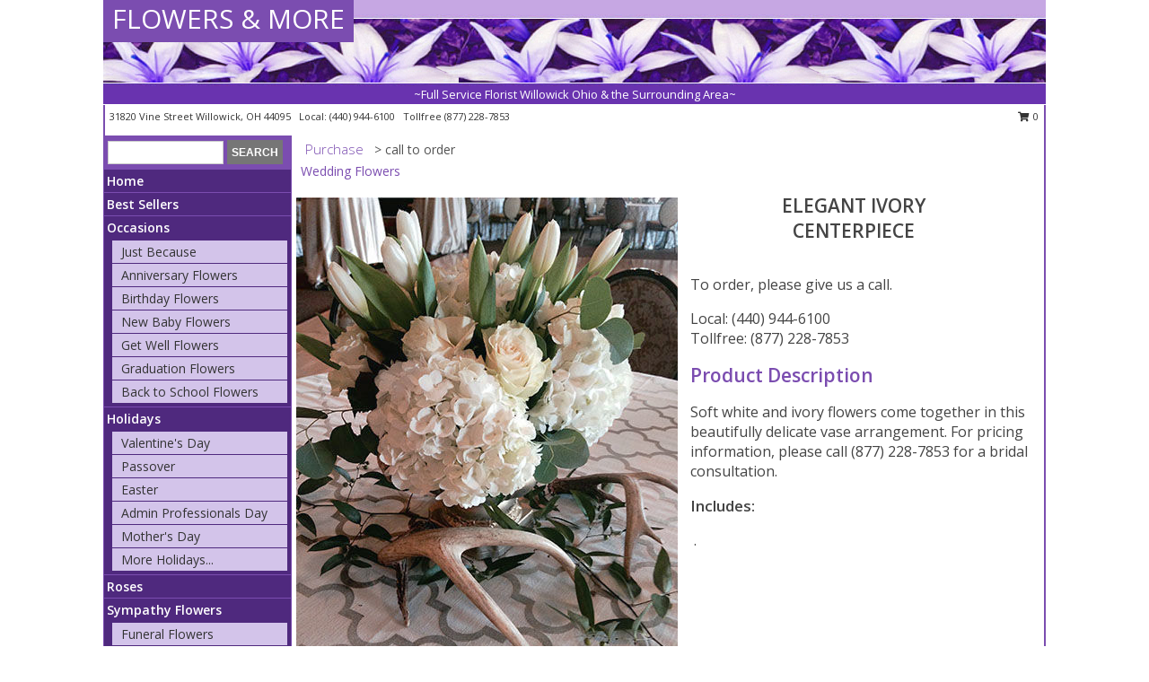

--- FILE ---
content_type: text/html; charset=UTF-8
request_url: https://www.willowickflowershop.com/product/wf108321/elegant-ivory
body_size: 12981
content:
		<!DOCTYPE html>
		<html xmlns="http://www.w3.org/1999/xhtml" xml:lang="en" lang="en" xmlns:fb="http://www.facebook.com/2008/fbml">
		<head>
			<title>Elegant Ivory Centerpiece in Willowick, OH - FLOWERS & MORE</title>
            <meta http-equiv="Content-Type" content="text/html; charset=UTF-8" />
            <meta name="description" content = "Soft white and ivory flowers come together in this beautifully delicate vase arrangement.

For pricing information, please call (877) 228-7853 for a bridal consultation. Order Elegant Ivory Centerpiece from FLOWERS &amp; MORE - Willowick, OH Florist &amp; Flower Shop." />
            <meta name="keywords" content = "FLOWERS &amp; MORE, Elegant Ivory Centerpiece, Willowick, OH, Ohio" />

            <meta property="og:title" content="FLOWERS &amp; MORE" />
            <meta property="og:description" content="Soft white and ivory flowers come together in this beautifully delicate vase arrangement.

For pricing information, please call (877) 228-7853 for a bridal consultation. Order Elegant Ivory Centerpiece from FLOWERS &amp; MORE - Willowick, OH Florist &amp; Flower Shop." />
            <meta property="og:type" content="company" />
            <meta property="og:url" content="https://www.willowickflowershop.com/product/wf108321/elegant-ivory" />
            <meta property="og:site_name" content="FLOWERS &amp; MORE" >
            <meta property="og:image" content="https://cdn.myfsn.com/flowerdatabase/e/elegant-ivory-centerpiece-WF108321.425.jpg">
            <meta property="og:image:secure_url" content="https://cdn.myfsn.com/flowerdatabase/e/elegant-ivory-centerpiece-WF108321.425.jpg" >
            <meta property="fb:admins" content="1379470747" />
            <meta name="viewport" content="width=device-width, initial-scale=1">
            <link rel="apple-touch-icon" href="https://cdn.myfsn.com/myfsn/images/touch-icons/apple-touch-icon.png" />
            <link rel="apple-touch-icon" sizes="120x120" href="https://cdn.myfsn.com/myfsn/images/touch-icons/apple-touch-icon-120x120.png" />
            <link rel="apple-touch-icon" sizes="152x152" href="https://cdn.myfsn.com/myfsn/images/touch-icons/apple-touch-icon-152x152.png" />
            <link rel="apple-touch-icon" sizes="167x167" href="https://cdn.myfsn.com/myfsn/images/touch-icons/apple-touch-icon-167x167.png" />
            <link rel="apple-touch-icon" sizes="180x180" href="https://cdn.myfsn.com/myfsn/images/touch-icons/apple-touch-icon-180x180.png" />
            <link rel="icon" sizes="192x192" href="https://cdn.myfsn.com/myfsn/images/touch-icons/touch-icon-192x192.png">
			<link href="https://fonts.googleapis.com/css?family=Open+Sans:300,400,600&display=swap" rel="stylesheet" media="print" onload="this.media='all'; this.onload=null;" type="text/css">
			<link href="https://cdn.myfsn.com/js/jquery/slicknav/slicknav.min.css" rel="stylesheet" media="print" onload="this.media='all'; this.onload=null;" type="text/css">
			<link href="https://cdn.myfsn.com/js/jquery/jquery-ui-1.13.1-myfsn/jquery-ui.min.css" rel="stylesheet" media="print" onload="this.media='all'; this.onload=null;" type="text/css">
			<link href="https://cdn.myfsn.com/css/myfsn/base.css?v=191" rel="stylesheet" type="text/css">
			            <link rel="stylesheet" href="https://cdnjs.cloudflare.com/ajax/libs/font-awesome/5.15.4/css/all.min.css" media="print" onload="this.media='all'; this.onload=null;" type="text/css" integrity="sha384-DyZ88mC6Up2uqS4h/KRgHuoeGwBcD4Ng9SiP4dIRy0EXTlnuz47vAwmeGwVChigm" crossorigin="anonymous">
            <link href="https://cdn.myfsn.com/css/myfsn/templates/standard/standard.css.php?v=191&color=purple" rel="stylesheet" type="text/css" />            <link href="https://cdn.myfsn.com/css/myfsn/stylesMobile.css.php?v=191&solidColor1=535353&solidColor2=535353&pattern=florish-bg.png&multiColor=0&color=purple&template=standardTemplate" rel="stylesheet" type="text/css" media="(max-width: 974px)">

            <link rel="stylesheet" href="https://cdn.myfsn.com/js/myfsn/front-end-dist/assets/layout-classic-Cq4XolPY.css" />
<link rel="modulepreload" href="https://cdn.myfsn.com/js/myfsn/front-end-dist/assets/layout-classic-V2NgZUhd.js" />
<script type="module" src="https://cdn.myfsn.com/js/myfsn/front-end-dist/assets/layout-classic-V2NgZUhd.js"></script>

            			<link rel="canonical" href="" />
			<script type="text/javascript" src="https://cdn.myfsn.com/js/jquery/jquery-3.6.0.min.js"></script>
                            <script type="text/javascript" src="https://cdn.myfsn.com/js/jquery/jquery-migrate-3.3.2.min.js"></script>
            
            <script defer type="text/javascript" src="https://cdn.myfsn.com/js/jquery/jquery-ui-1.13.1-myfsn/jquery-ui.min.js"></script>
            <script> jQuery.noConflict(); $j = jQuery; </script>
            <script>
                var _gaq = _gaq || [];
            </script>

			<script type="text/javascript" src="https://cdn.myfsn.com/js/jquery/slicknav/jquery.slicknav.min.js"></script>
			<script defer type="text/javascript" src="https://cdn.myfsn.com/js/myfsnProductInfo.js?v=191"></script>

        <!-- Upgraded to XHR based Google Analytics Code -->
                <script async src="https://www.googletagmanager.com/gtag/js?id=G-54W26NCQ31"></script>
        <script>
            window.dataLayer = window.dataLayer || [];
            function gtag(){dataLayer.push(arguments);}
            gtag('js', new Date());

                            gtag('config', 'G-54W26NCQ31');
                                gtag('config', 'G-EMLZ5PGJB1');
                        </script>
                    <script>
				function toggleHolidays(){
					$j(".hiddenHoliday").toggle();
				}
				
				function ping_url(a) {
					try { $j.ajax({ url: a, type: 'POST' }); }
					catch(ex) { }
					return true;
				}
				
				$j(function(){
					$j(".cartCount").append($j(".shoppingCartLink>a").text());
				});

			</script>
            <script type="text/javascript">
    (function(c,l,a,r,i,t,y){
        c[a]=c[a]||function(){(c[a].q=c[a].q||[]).push(arguments)};
        t=l.createElement(r);t.async=1;t.src="https://www.clarity.ms/tag/"+i;
        y=l.getElementsByTagName(r)[0];y.parentNode.insertBefore(t,y);
    })(window, document, "clarity", "script", "mmpdetjlp3");
</script>            <script type="application/ld+json">{"@context":"https:\/\/schema.org","@type":"LocalBusiness","@id":"https:\/\/www.willowickflowershop.com","name":"FLOWERS & MORE","telephone":"4409446100","email":"flowers_more@att.net","url":"https:\/\/www.willowickflowershop.com","priceRange":"35 - 700","address":{"@type":"PostalAddress","streetAddress":"31820 Vine Street","addressLocality":"Willowick","addressRegion":"OH","postalCode":"44095","addressCountry":"USA"},"geo":{"@type":"GeoCoordinates","latitude":"41.64224","longitude":"-81.46327"},"image":"https:\/\/cdn.atwilltech.com\/myfsn\/images\/touch-icons\/touch-icon-192x192.png","openingHoursSpecification":[{"@type":"OpeningHoursSpecification","dayOfWeek":"Monday","opens":"10:00:00","closes":"17:00:00"},{"@type":"OpeningHoursSpecification","dayOfWeek":"Tuesday","opens":"10:00:00","closes":"17:00:00"},{"@type":"OpeningHoursSpecification","dayOfWeek":"Wednesday","opens":"10:00:00","closes":"17:00:00"},{"@type":"OpeningHoursSpecification","dayOfWeek":"Thursday","opens":"10:00:00","closes":"17:00:00"},{"@type":"OpeningHoursSpecification","dayOfWeek":"Friday","opens":"10:00:00","closes":"17:00:00"},{"@type":"OpeningHoursSpecification","dayOfWeek":"Saturday","opens":"10:00:00","closes":"14:00:00"},{"@type":"OpeningHoursSpecification","dayOfWeek":"Sunday","opens":"00:00","closes":"00:00"}],"specialOpeningHoursSpecification":[],"sameAs":["https:\/\/www.google.com\/maps?q=FLOWERS+%26+MORE+,+Willowick+OH"],"areaServed":{"@type":"Place","name":["Cleveland","Eastlake","Euclid","Lyndhurst","Mayfield","Mentor","Richmond Heights","Wickliffe","Willoughby","Willoughby Hills","Willowick"]}}</script>            <script type="application/ld+json">{"@context":"https:\/\/schema.org","@type":"Service","serviceType":"Florist","provider":{"@type":"LocalBusiness","@id":"https:\/\/www.willowickflowershop.com"}}</script>            <script type="application/ld+json">{"@context":"https:\/\/schema.org","@type":"BreadcrumbList","name":"Site Map","itemListElement":[{"@type":"ListItem","position":1,"item":{"name":"Home","@id":"https:\/\/www.willowickflowershop.com\/"}},{"@type":"ListItem","position":2,"item":{"name":"Best Sellers","@id":"https:\/\/www.willowickflowershop.com\/best-sellers.php"}},{"@type":"ListItem","position":3,"item":{"name":"Occasions","@id":"https:\/\/www.willowickflowershop.com\/all_occasions.php"}},{"@type":"ListItem","position":4,"item":{"name":"Just Because","@id":"https:\/\/www.willowickflowershop.com\/any_occasion.php"}},{"@type":"ListItem","position":5,"item":{"name":"Anniversary Flowers","@id":"https:\/\/www.willowickflowershop.com\/anniversary.php"}},{"@type":"ListItem","position":6,"item":{"name":"Birthday Flowers","@id":"https:\/\/www.willowickflowershop.com\/birthday.php"}},{"@type":"ListItem","position":7,"item":{"name":"New Baby Flowers","@id":"https:\/\/www.willowickflowershop.com\/new_baby.php"}},{"@type":"ListItem","position":8,"item":{"name":"Get Well Flowers","@id":"https:\/\/www.willowickflowershop.com\/get_well.php"}},{"@type":"ListItem","position":9,"item":{"name":"Graduation Flowers","@id":"https:\/\/www.willowickflowershop.com\/graduation-flowers"}},{"@type":"ListItem","position":10,"item":{"name":"Back to School Flowers","@id":"https:\/\/www.willowickflowershop.com\/back-to-school-flowers"}},{"@type":"ListItem","position":11,"item":{"name":"Holidays","@id":"https:\/\/www.willowickflowershop.com\/holidays.php"}},{"@type":"ListItem","position":12,"item":{"name":"Valentine's Day","@id":"https:\/\/www.willowickflowershop.com\/valentines-day-flowers.php"}},{"@type":"ListItem","position":13,"item":{"name":"Passover","@id":"https:\/\/www.willowickflowershop.com\/passover.php"}},{"@type":"ListItem","position":14,"item":{"name":"Easter","@id":"https:\/\/www.willowickflowershop.com\/easter-flowers.php"}},{"@type":"ListItem","position":15,"item":{"name":"Admin Professionals Day","@id":"https:\/\/www.willowickflowershop.com\/admin-professionals-day-flowers.php"}},{"@type":"ListItem","position":16,"item":{"name":"Mother's Day","@id":"https:\/\/www.willowickflowershop.com\/mothers-day-flowers.php"}},{"@type":"ListItem","position":17,"item":{"name":"Father's Day","@id":"https:\/\/www.willowickflowershop.com\/fathers-day-flowers.php"}},{"@type":"ListItem","position":18,"item":{"name":"Rosh Hashanah","@id":"https:\/\/www.willowickflowershop.com\/rosh-hashanah.php"}},{"@type":"ListItem","position":19,"item":{"name":"Grandparents Day","@id":"https:\/\/www.willowickflowershop.com\/grandparents-day-flowers.php"}},{"@type":"ListItem","position":20,"item":{"name":"Thanksgiving (CAN)","@id":"https:\/\/www.willowickflowershop.com\/thanksgiving-flowers-can.php"}},{"@type":"ListItem","position":21,"item":{"name":"National Boss Day","@id":"https:\/\/www.willowickflowershop.com\/national-boss-day"}},{"@type":"ListItem","position":22,"item":{"name":"Sweetest Day","@id":"https:\/\/www.willowickflowershop.com\/holidays.php\/sweetest-day"}},{"@type":"ListItem","position":23,"item":{"name":"Halloween","@id":"https:\/\/www.willowickflowershop.com\/halloween-flowers.php"}},{"@type":"ListItem","position":24,"item":{"name":"Thanksgiving (USA)","@id":"https:\/\/www.willowickflowershop.com\/thanksgiving-flowers-usa.php"}},{"@type":"ListItem","position":25,"item":{"name":"Hanukkah","@id":"https:\/\/www.willowickflowershop.com\/hanukkah.php"}},{"@type":"ListItem","position":26,"item":{"name":"Christmas","@id":"https:\/\/www.willowickflowershop.com\/christmas-flowers.php"}},{"@type":"ListItem","position":27,"item":{"name":"Roses","@id":"https:\/\/www.willowickflowershop.com\/roses.php"}},{"@type":"ListItem","position":28,"item":{"name":"Sympathy Flowers","@id":"https:\/\/www.willowickflowershop.com\/sympathy-flowers"}},{"@type":"ListItem","position":29,"item":{"name":"Funeral Flowers","@id":"https:\/\/www.willowickflowershop.com\/sympathy.php"}},{"@type":"ListItem","position":30,"item":{"name":"Standing Sprays & Wreaths","@id":"https:\/\/www.willowickflowershop.com\/sympathy-flowers\/standing-sprays"}},{"@type":"ListItem","position":31,"item":{"name":"Casket Flowers","@id":"https:\/\/www.willowickflowershop.com\/sympathy-flowers\/casket-flowers"}},{"@type":"ListItem","position":32,"item":{"name":"Sympathy Arrangements","@id":"https:\/\/www.willowickflowershop.com\/sympathy-flowers\/sympathy-arrangements"}},{"@type":"ListItem","position":33,"item":{"name":"Cremation and Memorial","@id":"https:\/\/www.willowickflowershop.com\/sympathy-flowers\/cremation-and-memorial"}},{"@type":"ListItem","position":34,"item":{"name":"For The Home","@id":"https:\/\/www.willowickflowershop.com\/sympathy-flowers\/for-the-home"}},{"@type":"ListItem","position":35,"item":{"name":"Seasonal","@id":"https:\/\/www.willowickflowershop.com\/seasonal.php"}},{"@type":"ListItem","position":36,"item":{"name":"Winter Flowers","@id":"https:\/\/www.willowickflowershop.com\/winter-flowers.php"}},{"@type":"ListItem","position":37,"item":{"name":"Spring Flowers","@id":"https:\/\/www.willowickflowershop.com\/spring-flowers.php"}},{"@type":"ListItem","position":38,"item":{"name":"Summer Flowers","@id":"https:\/\/www.willowickflowershop.com\/summer-flowers.php"}},{"@type":"ListItem","position":39,"item":{"name":"Fall Flowers","@id":"https:\/\/www.willowickflowershop.com\/fall-flowers.php"}},{"@type":"ListItem","position":40,"item":{"name":"Plants","@id":"https:\/\/www.willowickflowershop.com\/plants.php"}},{"@type":"ListItem","position":41,"item":{"name":"Modern\/Tropical Designs","@id":"https:\/\/www.willowickflowershop.com\/high-styles"}},{"@type":"ListItem","position":42,"item":{"name":"Gift Baskets","@id":"https:\/\/www.willowickflowershop.com\/gift-baskets"}},{"@type":"ListItem","position":43,"item":{"name":"Wedding Flowers","@id":"https:\/\/www.willowickflowershop.com\/wedding-flowers"}},{"@type":"ListItem","position":44,"item":{"name":"Wedding Bouquets","@id":"https:\/\/www.willowickflowershop.com\/wedding-bouquets"}},{"@type":"ListItem","position":45,"item":{"name":"Wedding Party Flowers","@id":"https:\/\/www.willowickflowershop.com\/wedding-party-flowers"}},{"@type":"ListItem","position":46,"item":{"name":"Reception Flowers","@id":"https:\/\/www.willowickflowershop.com\/reception-flowers"}},{"@type":"ListItem","position":47,"item":{"name":"Ceremony Flowers","@id":"https:\/\/www.willowickflowershop.com\/ceremony-flowers"}},{"@type":"ListItem","position":48,"item":{"name":"Patriotic Flowers","@id":"https:\/\/www.willowickflowershop.com\/patriotic-flowers"}},{"@type":"ListItem","position":49,"item":{"name":"Prom Flowers","@id":"https:\/\/www.willowickflowershop.com\/prom-flowers"}},{"@type":"ListItem","position":50,"item":{"name":"Corsages","@id":"https:\/\/www.willowickflowershop.com\/prom-flowers\/corsages"}},{"@type":"ListItem","position":51,"item":{"name":"Boutonnieres","@id":"https:\/\/www.willowickflowershop.com\/prom-flowers\/boutonnieres"}},{"@type":"ListItem","position":52,"item":{"name":"Hairpieces & Handheld Bouquets","@id":"https:\/\/www.willowickflowershop.com\/prom-flowers\/hairpieces-handheld-bouquets"}},{"@type":"ListItem","position":53,"item":{"name":"En Espa\u00f1ol","@id":"https:\/\/www.willowickflowershop.com\/en-espanol.php"}},{"@type":"ListItem","position":54,"item":{"name":"Love & Romance","@id":"https:\/\/www.willowickflowershop.com\/love-romance"}},{"@type":"ListItem","position":55,"item":{"name":"About Us","@id":"https:\/\/www.willowickflowershop.com\/about_us.php"}},{"@type":"ListItem","position":56,"item":{"name":"Luxury","@id":"https:\/\/www.willowickflowershop.com\/luxury"}},{"@type":"ListItem","position":57,"item":{"name":"Reviews","@id":"https:\/\/www.willowickflowershop.com\/reviews.php"}},{"@type":"ListItem","position":58,"item":{"name":"Custom Orders","@id":"https:\/\/www.willowickflowershop.com\/custom_orders.php"}},{"@type":"ListItem","position":59,"item":{"name":"Special Offers","@id":"https:\/\/www.willowickflowershop.com\/special_offers.php"}},{"@type":"ListItem","position":60,"item":{"name":"Contact Us","@id":"https:\/\/www.willowickflowershop.com\/contact_us.php"}},{"@type":"ListItem","position":61,"item":{"name":"Flower Delivery","@id":"https:\/\/www.willowickflowershop.com\/flower-delivery.php"}},{"@type":"ListItem","position":62,"item":{"name":"Funeral Home Flower Delivery","@id":"https:\/\/www.willowickflowershop.com\/funeral-home-delivery.php"}},{"@type":"ListItem","position":63,"item":{"name":"Hospital Flower Delivery","@id":"https:\/\/www.willowickflowershop.com\/hospital-delivery.php"}},{"@type":"ListItem","position":64,"item":{"name":"Site Map","@id":"https:\/\/www.willowickflowershop.com\/site_map.php"}},{"@type":"ListItem","position":65,"item":{"name":"COVID-19-Update","@id":"https:\/\/www.willowickflowershop.com\/covid-19-update"}},{"@type":"ListItem","position":66,"item":{"name":"Pricing & Substitution Policy","@id":"https:\/\/www.willowickflowershop.com\/pricing-substitution-policy"}}]}</script>		</head>
		<body>
        		<div id="wrapper" class="js-nav-popover-boundary">
        <button onclick="window.location.href='#content'" class="skip-link">Skip to Main Content</button>
		<div style="font-size:22px;padding-top:1rem;display:none;" class='topMobileLink topMobileLeft'>
			<a style="text-decoration:none;display:block; height:45px;" onclick="return ping_url('/request/trackPhoneClick.php?clientId=155516&number=8772287853');" href="tel:+1-877-228-7853">
				<span style="vertical-align: middle;" class="fas fa-mobile fa-2x"></span>
					<span>(877) 228-7853</span>
			</a>
		</div>
		<div style="font-size:22px;padding-top:1rem;display:none;" class='topMobileLink topMobileRight'>
			<a href="#" onclick="$j('.shoppingCartLink').submit()" role="button" class='hoverLink' aria-label="View Items in Cart" style='font-weight: normal;
				text-decoration: none; font-size:22px;display:block; height:45px;'>
				<span style='padding-right:15px;' class='fa fa-shopping-cart fa-lg' aria-hidden='true'></span>
                <span class='cartCount' style='text-transform: none;'></span>
            </a>
		</div>
        <header><div class='socHeaderMsg'></div>		<div id="header">
			<div id="flowershopInfo">
				<div id="infoText">
					<h1 id="title"><a tabindex="1" href="https://www.willowickflowershop.com">FLOWERS & MORE</a></h1>
				</div>
			</div>
			<div id="tagline">~Full Service Florist Willowick Ohio & the Surrounding Area~</div>
		</div>	<div style="clear:both"></div>
		<div id="address">
		            <div style="float: right">
                <form class="shoppingCartLink" action="https://www.willowickflowershop.com/Shopping_Cart.php" method="post" style="display:inline-block;">
                <input type="hidden" name="cartId" value="">
                <input type="hidden" name="sessionId" value="">
                <input type="hidden" name="shop_id" value="4409446100">
                <input type="hidden" name="order_src" value="">
                <input type="hidden" name="url_promo" value="">
                    <a href="#" class="shoppingCartText" onclick="$j('.shoppingCartLink').submit()" role="button" aria-label="View Items in Cart">
                    <span class="fa fa-shopping-cart fa-fw" aria-hidden="true"></span>
                    0                    </a>
                </form>
            </div>
                    <div style="float:left;">
            <span><span>31820 Vine Street </span><span>Willowick</span>, <span class="region">OH</span> <span class="postal-code">44095</span></span>            <span>&nbsp Local: </span>        <a  class="phoneNumberLink" href='tel: +1-440-944-6100' aria-label="Call local number: +1-440-944-6100"
            onclick="return ping_url('/request/trackPhoneClick.php?clientId=155516&number=4409446100');" >
            (440) 944-6100        </a>
        <span>&nbsp Tollfree </span>        <a  class="phoneNumberLink" href='tel: +1-877-228-7853' aria-label="Call tollfree number: +1-877-228-7853"
            onclick="return ping_url('/request/trackPhoneClick.php?clientId=155516&number=8772287853');" >
            (877) 228-7853        </a>
                    </div>
				<div style="clear:both"></div>
		</div>
		<div style="clear:both"></div>
		</header>			<div class="contentNavWrapper">
			<div id="navigation">
								<div class="navSearch">
										<form action="https://www.willowickflowershop.com/search_site.php" method="get" role="search" aria-label="Product">
						<input type="text" class="myFSNSearch" aria-label="Product Search" title='Product Search' name="myFSNSearch" value="" >
						<input type="submit" value="SEARCH">
					</form>
									</div>
								<div style="clear:both"></div>
                <nav aria-label="Site">
                    <ul id="mainMenu">
                    <li class="hideForFull">
                        <a class='mobileDialogLink' onclick="return ping_url('/request/trackPhoneClick.php?clientId=155516&number=8772287853');" href="tel:+1-877-228-7853">
                            <span style="vertical-align: middle;" class="fas fa-mobile fa-2x"></span>
                            <span>(877) 228-7853</span>
                        </a>
                    </li>
                    <li class="hideForFull">
                        <div class="mobileNavSearch">
                                                        <form id="mobileSearchForm" action="https://www.willowickflowershop.com/search_site.php" method="get" role="search" aria-label="Product">
                                <input type="text" title='Product Search' aria-label="Product Search" class="myFSNSearch" name="myFSNSearch">
                                <img style="width:32px;display:inline-block;vertical-align:middle;cursor:pointer" src="https://cdn.myfsn.com/myfsn/images/mag-glass.png" alt="search" onclick="$j('#mobileSearchForm').submit()">
                            </form>
                                                    </div>
                    </li>

                    <li><a href="https://www.willowickflowershop.com/" title="Home" style="text-decoration: none;">Home</a></li><li><a href="https://www.willowickflowershop.com/best-sellers.php" title="Best Sellers" style="text-decoration: none;">Best Sellers</a></li><li><a href="https://www.willowickflowershop.com/all_occasions.php" title="Occasions" style="text-decoration: none;">Occasions</a><ul><li><a href="https://www.willowickflowershop.com/any_occasion.php" title="Just Because">Just Because</a></li>
<li><a href="https://www.willowickflowershop.com/anniversary.php" title="Anniversary Flowers">Anniversary Flowers</a></li>
<li><a href="https://www.willowickflowershop.com/birthday.php" title="Birthday Flowers">Birthday Flowers</a></li>
<li><a href="https://www.willowickflowershop.com/new_baby.php" title="New Baby Flowers">New Baby Flowers</a></li>
<li><a href="https://www.willowickflowershop.com/get_well.php" title="Get Well Flowers">Get Well Flowers</a></li>
<li><a href="https://www.willowickflowershop.com/graduation-flowers" title="Graduation Flowers">Graduation Flowers</a></li>
<li><a href="https://www.willowickflowershop.com/back-to-school-flowers" title="Back to School Flowers">Back to School Flowers</a></li>
</ul></li><li><a href="https://www.willowickflowershop.com/holidays.php" title="Holidays" style="text-decoration: none;">Holidays</a><ul><li><a href="https://www.willowickflowershop.com/valentines-day-flowers.php" title="Valentine's Day">Valentine's Day</a></li>
<li><a href="https://www.willowickflowershop.com/passover.php" title="Passover">Passover</a></li>
<li><a href="https://www.willowickflowershop.com/easter-flowers.php" title="Easter">Easter</a></li>
<li><a href="https://www.willowickflowershop.com/admin-professionals-day-flowers.php" title="Admin Professionals Day">Admin Professionals Day</a></li>
<li><a href="https://www.willowickflowershop.com/mothers-day-flowers.php" title="Mother's Day">Mother's Day</a></li>
<li><a role='button' name='holidays' href='javascript:' onclick='toggleHolidays()' title="Holidays">More Holidays...</a></li>
<li class="hiddenHoliday"><a href="https://www.willowickflowershop.com/fathers-day-flowers.php"  title="Father's Day">Father's Day</a></li>
<li class="hiddenHoliday"><a href="https://www.willowickflowershop.com/rosh-hashanah.php"  title="Rosh Hashanah">Rosh Hashanah</a></li>
<li class="hiddenHoliday"><a href="https://www.willowickflowershop.com/grandparents-day-flowers.php"  title="Grandparents Day">Grandparents Day</a></li>
<li class="hiddenHoliday"><a href="https://www.willowickflowershop.com/thanksgiving-flowers-can.php"  title="Thanksgiving (CAN)">Thanksgiving (CAN)</a></li>
<li class="hiddenHoliday"><a href="https://www.willowickflowershop.com/national-boss-day"  title="National Boss Day">National Boss Day</a></li>
<li class="hiddenHoliday"><a href="https://www.willowickflowershop.com/holidays.php/sweetest-day"  title="Sweetest Day">Sweetest Day</a></li>
<li class="hiddenHoliday"><a href="https://www.willowickflowershop.com/halloween-flowers.php"  title="Halloween">Halloween</a></li>
<li class="hiddenHoliday"><a href="https://www.willowickflowershop.com/thanksgiving-flowers-usa.php"  title="Thanksgiving (USA)">Thanksgiving (USA)</a></li>
<li class="hiddenHoliday"><a href="https://www.willowickflowershop.com/hanukkah.php"  title="Hanukkah">Hanukkah</a></li>
<li class="hiddenHoliday"><a href="https://www.willowickflowershop.com/christmas-flowers.php"  title="Christmas">Christmas</a></li>
</ul></li><li><a href="https://www.willowickflowershop.com/roses.php" title="Roses" style="text-decoration: none;">Roses</a></li><li><a href="https://www.willowickflowershop.com/sympathy-flowers" title="Sympathy Flowers" style="text-decoration: none;">Sympathy Flowers</a><ul><li><a href="https://www.willowickflowershop.com/sympathy.php" title="Funeral Flowers">Funeral Flowers</a></li>
<li><a href="https://www.willowickflowershop.com/sympathy-flowers/standing-sprays" title="Standing Sprays & Wreaths">Standing Sprays & Wreaths</a></li>
<li><a href="https://www.willowickflowershop.com/sympathy-flowers/casket-flowers" title="Casket Flowers">Casket Flowers</a></li>
<li><a href="https://www.willowickflowershop.com/sympathy-flowers/sympathy-arrangements" title="Sympathy Arrangements">Sympathy Arrangements</a></li>
<li><a href="https://www.willowickflowershop.com/sympathy-flowers/cremation-and-memorial" title="Cremation and Memorial">Cremation and Memorial</a></li>
<li><a href="https://www.willowickflowershop.com/sympathy-flowers/for-the-home" title="For The Home">For The Home</a></li>
</ul></li><li><a href="https://www.willowickflowershop.com/seasonal.php" title="Seasonal" style="text-decoration: none;">Seasonal</a><ul><li><a href="https://www.willowickflowershop.com/winter-flowers.php" title="Winter Flowers">Winter Flowers</a></li>
<li><a href="https://www.willowickflowershop.com/spring-flowers.php" title="Spring Flowers">Spring Flowers</a></li>
<li><a href="https://www.willowickflowershop.com/summer-flowers.php" title="Summer Flowers">Summer Flowers</a></li>
<li><a href="https://www.willowickflowershop.com/fall-flowers.php" title="Fall Flowers">Fall Flowers</a></li>
</ul></li><li><a href="https://www.willowickflowershop.com/plants.php" title="Plants" style="text-decoration: none;">Plants</a></li><li><a href="https://www.willowickflowershop.com/high-styles" title="Modern/Tropical Designs" style="text-decoration: none;">Modern/Tropical Designs</a></li><li><a href="https://www.willowickflowershop.com/gift-baskets" title="Gift Baskets" style="text-decoration: none;">Gift Baskets</a></li><li><a href="https://www.willowickflowershop.com/wedding-flowers" title="Wedding Flowers" style="text-decoration: none;">Wedding Flowers</a></li><li><a href="https://www.willowickflowershop.com/wedding-bouquets" title="Wedding Bouquets" style="text-decoration: none;">Wedding Bouquets</a></li><li><a href="https://www.willowickflowershop.com/wedding-party-flowers" title="Wedding Party Flowers" style="text-decoration: none;">Wedding Party Flowers</a></li><li><a href="https://www.willowickflowershop.com/reception-flowers" title="Reception Flowers" style="text-decoration: none;">Reception Flowers</a></li><li><a href="https://www.willowickflowershop.com/ceremony-flowers" title="Ceremony Flowers" style="text-decoration: none;">Ceremony Flowers</a></li><li><a href="https://www.willowickflowershop.com/patriotic-flowers" title="Patriotic Flowers" style="text-decoration: none;">Patriotic Flowers</a></li><li><a href="https://www.willowickflowershop.com/prom-flowers" title="Prom Flowers" style="text-decoration: none;">Prom Flowers</a><ul><li><a href="https://www.willowickflowershop.com/prom-flowers/corsages" title="Corsages">Corsages</a></li>
<li><a href="https://www.willowickflowershop.com/prom-flowers/boutonnieres" title="Boutonnieres">Boutonnieres</a></li>
<li><a href="https://www.willowickflowershop.com/prom-flowers/hairpieces-handheld-bouquets" title="Hairpieces & Handheld Bouquets">Hairpieces & Handheld Bouquets</a></li>
</ul></li><li><a href="https://www.willowickflowershop.com/en-espanol.php" title="En Español" style="text-decoration: none;">En Español</a></li><li><a href="https://www.willowickflowershop.com/love-romance" title="Love & Romance" style="text-decoration: none;">Love & Romance</a></li><li><a href="https://www.willowickflowershop.com/about_us.php" title="About Us" style="text-decoration: none;">About Us</a></li><li><a href="https://www.willowickflowershop.com/luxury" title="Luxury" style="text-decoration: none;">Luxury</a></li><li><a href="https://www.willowickflowershop.com/custom_orders.php" title="Custom Orders" style="text-decoration: none;">Custom Orders</a></li><li><a href="https://www.willowickflowershop.com/covid-19-update" title="COVID-19-Update" style="text-decoration: none;">COVID-19-Update</a></li><li><a href="https://www.willowickflowershop.com/pricing-substitution-policy" title="Pricing & Substitution Policy" style="text-decoration: none;">Pricing & Substitution Policy</a></li>                    </ul>
                </nav>
			<div style='margin-top:10px;margin-bottom:10px'></div></div>        <script>
            gtag('event', 'view_item', {
                currency: "USD",
                value: 0,
                items: [
                    {
                        item_id: "WF108321",
                        item_name: "Elegant Ivory",
                        item_category: "Centerpiece",
                        price: 0,
                        quantity: 1
                    }
                ]
            });
        </script>
        
    <main id="content">
        <div id="pageTitle">Purchase</div>
        <div id="subTitle" style="color:#535353">&gt; call to order</div>
        <div class='breadCrumb'> <a href="https://www.willowickflowershop.com/wedding-flowers" title="Wedding Flowers">Wedding Flowers</a></div> <!-- Begin Feature -->

                        <style>
                #footer {
                    float:none;
                    margin: auto;
                    width: 1050px;
                    background-color: #ffffff;
                }
                .contentNavWrapper {
                    overflow: auto;
                }
                </style>
                        <div>
            <script type="application/ld+json">{"@context":"https:\/\/schema.org","@type":"Product","name":"ELEGANT IVORY","brand":{"@type":"Brand","name":"FLOWERS & MORE"},"image":"https:\/\/cdn.myfsn.com\/flowerdatabase\/e\/elegant-ivory-centerpiece-WF108321.300.jpg","description":"Soft white and ivory flowers come together in this beautifully delicate vase arrangement.\n\nFor pricing information, please call (877) 228-7853 for a bridal consultation.","mpn":"WF108321","sku":"WF108321","offers":[{"@type":"Offer","price":"0.00","url":"0.00","priceCurrency":"USD","availability":"https:\/\/schema.org\/InStock","priceValidUntil":"2100-12-31"}]}</script>            <div id="newInfoPageProductWrapper">
            <div id="newProductInfoLeft" class="clearFix">
            <div class="image">
                                <img class="norightclick productPageImage"
                                    width="365"
                    height="442"
                                src="https://cdn.myfsn.com/flowerdatabase/e/elegant-ivory-centerpiece-WF108321.425.jpg"
                alt="Elegant Ivory Centerpiece" />
                </div>
            </div>
            <div id="newProductInfoRight" class="clearFix">
                <form action="" method="post">
                    <input type="hidden" name="strPhotoID" value="WF108321">
                    <input type="hidden" name="page_id" value="">
                    <input type="hidden" name="shop_id" value="">
                    <input type="hidden" name="src" value="">
                    <input type="hidden" name="url_promo" value="">
                    <div id="productNameInfo">
                        <div style="font-size: 21px; font-weight: 900">
                            ELEGANT IVORY<BR/>CENTERPIECE
                        </div>
                                            </div>
                    <br>

                                                <div id="callToOrderContainer" class='callToOrderClassic'>
                            <p>To order, please give us a call.</p>
                            <p>
                                                            <a href="tel:+1-440-944-6100" onclick="return ping_url('/request/trackPhoneClick.php?clientId=155516&number=4409446100');">Local: (440) 944-6100</a>
                                <br>
                                                                                        <a href="tel:+1-877-228-7853" onclick="return ping_url('/request/trackPhoneClick.php?clientId=155516&number=8772287853');">Tollfree: (877) 228-7853</a>
                            
                            </p>
                            </div>

                            
                                <div id="productDescription" class='descriptionClassic'>
                                    <h2>Product Description</h2>
                    <p style="font-size: 16px;" aria-label="Product Description">
                    Soft white and ivory flowers come together in this beautifully delicate vase arrangement.

For pricing information, please call (877) 228-7853 for a bridal consultation.                    </p>
                                <div id='includesHeader' aria-label='Recipe Header>'>Includes:</div>
                <p id="recipeContainer" aria-label="Recipe Content">
                    &nbsp.                </p>
                </div>
                <div id="productPageUrgencyWrapper">
                                </div>
                <div id="productPageBuyButtonWrapper">
                                    </div>
                </form>
            </div>
            </div>
            </div>
                    <script>
                var dateSelectedClass = 'pn-selected';
                $j(function() {
                    $j('.price-notice').on('click', function() {
                        if(!$j(this).parent().hasClass(dateSelectedClass)) {
                            $j('.pn-selected').removeClass(dateSelectedClass);
                            $j(this).parent().addClass(dateSelectedClass);
                            $j('#price-indicator').text('Selected: ' + $j(this).data('price'));
                            if($j('.addToCartButton').length) {
                                const text = $j('.addToCartButton').attr("aria-label").replace(/\$\d+\.\d\d/, $j(this).data("price"));
                                $j('.addToCartButton').attr("aria-label", text);
                                $j('.addToCartButton').attr("title", text);
                            }
                        }
                    });
                });
            </script>
                <div class="clear"></div>
                <h2 id="suggestedProducts" class="suggestProducts">You might also be interested in these arrangements</h2>
        <div style="text-align:center">
            
            <div class="product_new productMedium">
                <div class="prodImageContainerM">
                    <a href="https://www.willowickflowershop.com/product/wf118521/marry-mauve" aria-label="View Marry Mauve Bouquet Info">
                        <img class="productImageMedium"
                                                    width="167"
                            height="203"
                                                src="https://cdn.myfsn.com/flowerdatabase/m/marry-mauve-bouquet-WF118521.167.jpg"
                        alt="Marry Mauve Bouquet"
                        />
                    </a>
                </div>
                <div class="productSubImageText">
                                        <div class='namePriceString'>
                        <span role="heading" aria-level="3" aria-label="MARRY MAUVE BOUQUET"
                              style='text-align: left;float: left;text-overflow: ellipsis;
                                width: 67%; white-space: nowrap; overflow: hidden'>MARRY MAUVE</span>
                        <span style='float: right;text-align: right; width:33%;'></span>
                    </div>
                    <div style='clear: both'></div>
                    </div>
                    
                <div class="buttonSection adaOnHoverBackgroundColor">
                    <div style="display: inline-block; text-align: center; height: 100%">
                        <div class="button" style="display: inline-block; font-size: 16px; width: 100%; height: 100%;">
                                                            <a class="prodButton adaButtonTextColor" title="How To Order"
                                   href="https://www.willowickflowershop.com/product/wf118521/marry-mauve" aria-label="How to order Marry Mauve">
                                    How To Order                                </a>
                                                        </div>
                    </div>
                </div>
            </div>
            
            <div class="product_new productMedium">
                <div class="prodImageContainerM">
                    <a href="https://www.willowickflowershop.com/product/wf113821/tastefully-timeless" aria-label="View Tastefully Timeless Bouquet Info">
                        <img class="productImageMedium"
                                                    width="167"
                            height="203"
                                                src="https://cdn.myfsn.com/flowerdatabase/t/tastefully-timeless-bouquet-WF113821.167.jpg"
                        alt="Tastefully Timeless Bouquet"
                        />
                    </a>
                </div>
                <div class="productSubImageText">
                                        <div class='namePriceString'>
                        <span role="heading" aria-level="3" aria-label="TASTEFULLY TIMELESS BOUQUET"
                              style='text-align: left;float: left;text-overflow: ellipsis;
                                width: 67%; white-space: nowrap; overflow: hidden'>TASTEFULLY TIMELESS</span>
                        <span style='float: right;text-align: right; width:33%;'></span>
                    </div>
                    <div style='clear: both'></div>
                    </div>
                    
                <div class="buttonSection adaOnHoverBackgroundColor">
                    <div style="display: inline-block; text-align: center; height: 100%">
                        <div class="button" style="display: inline-block; font-size: 16px; width: 100%; height: 100%;">
                                                            <a class="prodButton adaButtonTextColor" title="How To Order"
                                   href="https://www.willowickflowershop.com/product/wf113821/tastefully-timeless" aria-label="How to order Tastefully Timeless">
                                    How To Order                                </a>
                                                        </div>
                    </div>
                </div>
            </div>
            
            <div class="product_new productMedium">
                <div class="prodImageContainerM">
                    <a href="https://www.willowickflowershop.com/product/wf110921/breathtaking-bunch" aria-label="View Breathtaking Bunch Centerpiece Info">
                        <img class="productImageMedium"
                                                    width="167"
                            height="203"
                                                src="https://cdn.myfsn.com/flowerdatabase/b/breathtaking-bunch-centerpiece-WF110921.167.jpg"
                        alt="Breathtaking Bunch Centerpiece"
                        />
                    </a>
                </div>
                <div class="productSubImageText">
                                        <div class='namePriceString'>
                        <span role="heading" aria-level="3" aria-label="BREATHTAKING BUNCH CENTERPIECE"
                              style='text-align: left;float: left;text-overflow: ellipsis;
                                width: 67%; white-space: nowrap; overflow: hidden'>BREATHTAKING BUNCH</span>
                        <span style='float: right;text-align: right; width:33%;'></span>
                    </div>
                    <div style='clear: both'></div>
                    </div>
                    
                <div class="buttonSection adaOnHoverBackgroundColor">
                    <div style="display: inline-block; text-align: center; height: 100%">
                        <div class="button" style="display: inline-block; font-size: 16px; width: 100%; height: 100%;">
                                                            <a class="prodButton adaButtonTextColor" title="How To Order"
                                   href="https://www.willowickflowershop.com/product/wf110921/breathtaking-bunch" aria-label="How to order Breathtaking Bunch">
                                    How To Order                                </a>
                                                        </div>
                    </div>
                </div>
            </div>
                    </div>
        <div class="clear"></div>
        <div id="storeInfoPurchaseWide"><br>
            <h2>Substitution Policy</h2>
                <br>
                When you order custom designs, they will be produced as closely as possible to the picture. Please remember that each design is custom made. No two arrangements are exactly alike and color and/or variety substitutions of flowers and containers may be necessary. Prices and availability of seasonal flowers may vary.                <br>
                <br>
                Our professional staff of floral designers are always eager to discuss any special design or product requests. Call us at the number above and we will be glad to assist you with a special request or a timed delivery.        </div>
    </main>
    		<div style="clear:both"></div>
		<div id="footerTagline"></div>
		<div style="clear:both"></div>
		</div>
			<footer id="footer">
			    <!-- delivery area -->
			    <div id="footerDeliveryArea">
					 <h2 id="deliveryAreaText">Flower Delivery To Willowick, OH</h2>
			        <div id="footerDeliveryButton">
			            <a href="https://www.willowickflowershop.com/flower-delivery.php" aria-label="See Where We Deliver">See Delivery Areas</a>
			        </div>
                </div>
                <!-- next 3 divs in footerShopInfo should be put inline -->
                <div id="footerShopInfo">
                    <nav id='footerLinks'  class="shopInfo" aria-label="Footer">
                        <a href='https://www.willowickflowershop.com/about_us.php'><div><span>About Us</span></div></a><a href='https://www.willowickflowershop.com/reviews.php'><div><span>Reviews</span></div></a><a href='https://www.willowickflowershop.com/special_offers.php'><div><span>Special Offers</span></div></a><a href='https://www.willowickflowershop.com/contact_us.php'><div><span>Contact Us</span></div></a><a href='https://www.willowickflowershop.com/pricing-substitution-policy'><div><span>Pricing & Substitution Policy</span></div></a><a href='https://www.willowickflowershop.com/site_map.php'><div><span>Site Map</span></div></a>					</nav>
                    <div id="footerShopHours"  class="shopInfo">
                    <table role="presentation"><tbody><tr><td align='left'><span>
                        <span>Mon</span></span>:</td><td align='left'><span>10:00 AM</span> -</td>
                      <td align='left'><span>5:00 PM</span></td></tr><tr><td align='left'><span>
                        <span>Tue</span></span>:</td><td align='left'><span>10:00 AM</span> -</td>
                      <td align='left'><span>5:00 PM</span></td></tr><tr><td align='left'><span>
                        <span>Wed</span></span>:</td><td align='left'><span>10:00 AM</span> -</td>
                      <td align='left'><span>5:00 PM</span></td></tr><tr><td align='left'><span>
                        <span>Thu</span></span>:</td><td align='left'><span>10:00 AM</span> -</td>
                      <td align='left'><span>5:00 PM</span></td></tr><tr><td align='left'><span>
                        <span>Fri</span></span>:</td><td align='left'><span>10:00 AM</span> -</td>
                      <td align='left'><span>5:00 PM</span></td></tr><tr><td align='left'><span>
                        <span>Sat</span></span>:</td><td align='left'><span>10:00 AM</span> -</td>
                      <td align='left'><span>2:00 PM</span></td></tr><tr><td align='left'><span>
                        <span>Sun</span></span>:</td><td align='left'>Closed</td></tr></tbody></table>        <style>
            .specialHoursDiv {
                margin: 50px 0 30px 0;
            }

            .specialHoursHeading {
                margin: 0;
                font-size: 17px;
            }

            .specialHoursList {
                padding: 0;
                margin-left: 5px;
            }

            .specialHoursList:not(.specialHoursSeeingMore) > :nth-child(n + 6) {
                display: none;
            }

            .specialHoursListItem {
                display: block;
                padding-bottom: 5px;
            }

            .specialHoursTimes {
                display: block;
                padding-left: 5px;
            }

            .specialHoursSeeMore {
                background: none;
                border: none;
                color: inherit;
                cursor: pointer;
                text-decoration: underline;
                text-transform: uppercase;
            }

            @media (max-width: 974px) {
                .specialHoursDiv {
                    margin: 20px 0;
                }
            }
        </style>
                <script>
            'use strict';
            document.addEventListener("DOMContentLoaded", function () {
                const specialHoursSections = document.querySelectorAll(".specialHoursSection");
                /* Accounting for both the normal and mobile sections of special hours */
                specialHoursSections.forEach(section => {
                    const seeMore = section.querySelector(".specialHoursSeeMore");
                    const list = section.querySelector(".specialHoursList");
                    /* Only create the event listeners if we actually show the see more / see less */
                    if (seeMore) {
                        seeMore.addEventListener("click", function (event) {
                            event.preventDefault();
                            if (seeMore.getAttribute('aria-expanded') === 'false') {
                                this.textContent = "See less...";
                                list.classList.add('specialHoursSeeingMore');
                                seeMore.setAttribute('aria-expanded', 'true');
                            } else {
                                this.textContent = "See more...";
                                list.classList.remove('specialHoursSeeingMore');
                                seeMore.setAttribute('aria-expanded', 'false');
                            }
                        });
                    }
                });
            });
        </script>
                            </div>
                    <div id="footerShopAddress"  class="shopInfo">
						<div id='footerAddress'>
							<div class="bold">FLOWERS & MORE</div>
							<div class="address"><span class="street-address">31820 Vine Street<div><span class="locality">Willowick</span>, <span class="region">OH</span>. <span class="postal-code">44095</span></div></span></div>							<span style='color: inherit; text-decoration: none'>LOCAL:         <a  class="phoneNumberLink" href='tel: +1-440-944-6100' aria-label="Call local number: +1-440-944-6100"
            onclick="return ping_url('/request/trackPhoneClick.php?clientId=155516&number=4409446100');" >
            (440) 944-6100        </a>
        <span><br/><span style='color: inherit; text-decoration: none'>Tollfree:         <a  class="phoneNumberLink" href='tel: +1-877-228-7853' aria-label="Call Tollfree number: +1-877-228-7853"
            onclick="return ping_url('/request/trackPhoneClick.php?clientId=155516&number=8772287853');" >
            (877) 228-7853        </a>
        <span>						</div>
						<br><br>
						<div id='footerWebCurrency'>
							All prices shown in US dollars						</div>
						<br>
						<div>
							<div class="ccIcon" title="American Express"><span class="fab fa-cc-amex fa-2x" aria-hidden="true"></span>
                    <span class="sr-only">American Express</span>
                    <br><span>&nbsp</span>
                  </div><div class="ccIcon" title="Mastercard"><span class="fab fa-cc-mastercard fa-2x" aria-hidden="true"></span>                    
                  <span class="sr-only">MasterCard</span>
                  <br><span>&nbsp</span>
                  </div><div class="ccIcon" title="Visa"><span class="fab fa-cc-visa fa-2x" aria-hidden="true"></span>
                  <span class="sr-only">Visa</span>
                  <br><span>&nbsp</span>
                  </div><div class="ccIcon" title="Discover"><span class="fab fa-cc-discover fa-2x" aria-hidden="true"></span>
                  <span class="sr-only">Discover</span>
                  <br><span>&nbsp</span>
                  </div>						</div>
                    	<br><br>
                    	<div>
    <img class="trustwaveSealImage" src="https://seal.securetrust.com/seal_image.php?customerId=w6ox8fWieVRIVGcTgYh8RViTFoIBnG&size=105x54&style=normal"
    style="cursor:pointer;"
    onclick="javascript:window.open('https://seal.securetrust.com/cert.php?customerId=w6ox8fWieVRIVGcTgYh8RViTFoIBnG&size=105x54&style=normal', 'c_TW',
    'location=no, toolbar=no, resizable=yes, scrollbars=yes, directories=no, status=no, width=615, height=720'); return false;"
    oncontextmenu="javascript:alert('Copying Prohibited by Law - Trusted Commerce is a Service Mark of Viking Cloud, Inc.'); return false;"
     tabindex="0"
     role="button"
     alt="This site is protected by VikingCloud's Trusted Commerce program"
    title="This site is protected by VikingCloud's Trusted Commerce program" />
</div>                        <br>
                        <div class="text"><kbd>myfsn-asg-1-167.internal</kbd></div>
                    </div>
                </div>

                				<div id="footerSocial">
				<a aria-label="View our Google Business Page" href="https://www.google.com/maps?q=FLOWERS+%26+MORE+,+Willowick+OH" target="_BLANK" style='display:inline;padding:0;margin:0;'><img src="https://cdn.myfsn.com/images/social_media/29-64.png" title="Connect with us on Google Business Page" width="64" height="64" alt="Connect with us on Google Business Page"></a>
                </div>
                				                	<div class="customLinks">
                    <a rel='noopener' target='_blank' 
                                    href='https://www.fsnfuneralhomes.com/fh/USA/OH/Willowick/' 
                                    title='Flower Shop Network Funeral Homes' 
                                    aria-label='Willowick, OH Funeral Homes (opens in new window)' 
                                    onclick='return openInNewWindow(this);'>Willowick, OH Funeral Homes</a> &vert; <a rel='noopener noreferrer' target='_blank' 
                                    href='https://www.fsnhospitals.com/USA/OH/Willowick/' 
                                    title='Flower Shop Network Hospitals' 
                                    aria-label='Willowick, OH Hospitals (opens in new window)'
                                    onclick='return openInNewWindow(this);'>Willowick, 
                                    OH Hospitals</a> &vert; <a rel='noopener noreferrer' 
                        target='_blank' 
                        aria-label='Willowick, OH Wedding Flower Vendors (opens in new window)'
                        title='Wedding and Party Network' 
                        href='https://www.weddingandpartynetwork.com/c/Florists-and-Flowers/l/Ohio/Willowick' 
                        onclick='return openInNewWindow(this);'> Willowick, 
                        OH Wedding Flower Vendors</span>
                        </a>                    </div>
                                	<div class="customLinks">
                    <a rel="noopener" href="https://forecast.weather.gov/zipcity.php?inputstring=Willowick,OH&amp;Go2=Go" target="_blank" title="View Current Weather Information For Willowick, Ohio." class="" onclick="return openInNewWindow(this);">Willowick, OH Weather</a> &vert; <a rel="noopener" href="https://www.ohio.gov" target="_blank" title="Visit The OH - Ohio State Government Site." class="" onclick="return openInNewWindow(this);">OH State Government Site</a>                    </div>
                                <div id="footerTerms">
                                        <div class="footerLogo">
                        <img class='footerLogo' src='https://cdn.myfsn.com/myfsn/img/fsn-trans-logo-USA.png' width='150' height='76' alt='Flower Shop Network' aria-label="Visit the Website Provider"/>
                    </div>
                                            <div id="footerPolicy">
                                                <a href="https://www.flowershopnetwork.com/about/termsofuse.php"
                           rel="noopener"
                           aria-label="Open Flower shop network terms of use in new window"
                           title="Flower Shop Network">All Content Copyright 2026</a>
                        <a href="https://www.flowershopnetwork.com"
                           aria-label="Flower shop network opens in new window" 
                           title="Flower Shop Network">FlowerShopNetwork</a>
                        &vert;
                                            <a rel='noopener'
                           href='https://florist.flowershopnetwork.com/myfsn-privacy-policies'
                           aria-label="Open Privacy Policy in new window"
                           title="Privacy Policy"
                           target='_blank'>Privacy Policy</a>
                        &vert;
                        <a rel='noopener'
                           href='https://florist.flowershopnetwork.com/myfsn-terms-of-purchase'
                           aria-label="Open Terms of Purchase in new window"
                           title="Terms of Purchase"
                           target='_blank'>Terms&nbsp;of&nbsp;Purchase</a>
                       &vert;
                        <a rel='noopener'
                            href='https://www.flowershopnetwork.com/about/termsofuse.php'
                            aria-label="Open Terms of Use in new window"
                            title="Terms of Use"
                            target='_blank'>Terms&nbsp;of&nbsp;Use</a>
                    </div>
                </div>
            </footer>
                            <script>
                    $j(function($) {
                        $("#map-dialog").dialog({
                            modal: true,
                            autoOpen: false,
                            title: "Map",
                            width: 325,
                            position: { my: 'center', at: 'center', of: window },
                            buttons: {
                                "Close": function () {
                                    $(this).dialog('close');
                                }
                            },
                            open: function (event) {
                                var iframe = $(event.target).find('iframe');
                                if (iframe.data('src')) {
                                    iframe.prop('src', iframe.data('src'));
                                    iframe.data('src', null);
                                }
                            }
                        });

                        $('.map-dialog-button a').on('click', function (event) {
                            event.preventDefault();
                            $('#map-dialog').dialog('open');
                        });
                    });
                </script>

                <div id="map-dialog" style="display:none">
                    <iframe allowfullscreen style="border:0;width:100%;height:300px;" src="about:blank"
                            data-src="https://www.google.com/maps/embed/v1/place?key=AIzaSyBZbONpJlHnaIzlgrLVG5lXKKEafrte5yc&amp;attribution_source=FLOWERS+%26+MORE&amp;attribution_web_url=https%3A%2F%2Fwww.willowickflowershop.com&amp;q=41.64224%2C-81.46327">
                    </iframe>
                                            <a class='mobileDialogLink' onclick="return ping_url('/request/trackPhoneClick.php?clientId=155516&number=8772287853&pageType=2');"
                           href="tel:+1-877-228-7853">
                            <span style="vertical-align: middle;margin-right:4px;" class="fas fa-mobile fa-2x"></span>
                            <span>(877) 228-7853</span>
                        </a>
                                            <a rel='noopener' class='mobileDialogLink' target="_blank" title="Google Maps" href="https://www.google.com/maps/search/?api=1&query=41.64224,-81.46327">
                        <span style="vertical-align: middle;margin-right:4px;" class="fas fa-globe fa-2x"></span><span>View in Maps</span>
                    </a>
                </div>

                
            <div class="mobileFoot" role="contentinfo">
                <div class="mobileDeliveryArea">
					                    <div class="button">Flower Delivery To Willowick, OH</div>
                    <a href="https://www.willowickflowershop.com/flower-delivery.php" aria-label="See Where We Deliver">
                    <div class="mobileDeliveryAreaBtn deliveryBtn">
                    See Delivery Areas                    </div>
                    </a>
                </div>
                <div class="mobileBack">
										<div class="mobileLinks"><a href='https://www.willowickflowershop.com/about_us.php'><div><span>About Us</span></div></a></div>
										<div class="mobileLinks"><a href='https://www.willowickflowershop.com/reviews.php'><div><span>Reviews</span></div></a></div>
										<div class="mobileLinks"><a href='https://www.willowickflowershop.com/special_offers.php'><div><span>Special Offers</span></div></a></div>
										<div class="mobileLinks"><a href='https://www.willowickflowershop.com/contact_us.php'><div><span>Contact Us</span></div></a></div>
										<div class="mobileLinks"><a href='https://www.willowickflowershop.com/pricing-substitution-policy'><div><span>Pricing & Substitution Policy</span></div></a></div>
										<div class="mobileLinks"><a href='https://www.willowickflowershop.com/site_map.php'><div><span>Site Map</span></div></a></div>
										<br>
					<div>
					<a aria-label="View our Google Business Page" href="https://www.google.com/maps?q=FLOWERS+%26+MORE+,+Willowick+OH" target="_BLANK" ><img border="0" src="https://cdn.myfsn.com/images/social_media/29-64.png" title="Connect with us on Google Business Page" width="32" height="32" alt="Connect with us on Google Business Page"></a>
					</div>
					<br>
					<div class="mobileShopAddress">
						<div class="bold">FLOWERS & MORE</div>
						<div class="address"><span class="street-address">31820 Vine Street<div><span class="locality">Willowick</span>, <span class="region">OH</span>. <span class="postal-code">44095</span></div></span></div>                                                    <a onclick="return ping_url('/request/trackPhoneClick.php?clientId=155516&number=4409446100');"
                               href="tel:+1-440-944-6100">
                                Local: (440) 944-6100                            </a>
                            <br/>                            <a onclick="return ping_url('/request/trackPhoneClick.php?clientId=155516&number=8772287853');"
                               href="tel:+1-877-228-7853">
                                Tollfree: (877) 228-7853                            </a>
                            					</div>
					<br>
					<div class="mobileCurrency">
						All prices shown in US dollars					</div>
					<br>
					<div>
						<div class="ccIcon" title="American Express"><span class="fab fa-cc-amex fa-2x" aria-hidden="true"></span>
                    <span class="sr-only">American Express</span>
                    <br><span>&nbsp</span>
                  </div><div class="ccIcon" title="Mastercard"><span class="fab fa-cc-mastercard fa-2x" aria-hidden="true"></span>                    
                  <span class="sr-only">MasterCard</span>
                  <br><span>&nbsp</span>
                  </div><div class="ccIcon" title="Visa"><span class="fab fa-cc-visa fa-2x" aria-hidden="true"></span>
                  <span class="sr-only">Visa</span>
                  <br><span>&nbsp</span>
                  </div><div class="ccIcon" title="Discover"><span class="fab fa-cc-discover fa-2x" aria-hidden="true"></span>
                  <span class="sr-only">Discover</span>
                  <br><span>&nbsp</span>
                  </div>					</div>
					<br>
					<div>
    <img class="trustwaveSealImage" src="https://seal.securetrust.com/seal_image.php?customerId=w6ox8fWieVRIVGcTgYh8RViTFoIBnG&size=105x54&style=normal"
    style="cursor:pointer;"
    onclick="javascript:window.open('https://seal.securetrust.com/cert.php?customerId=w6ox8fWieVRIVGcTgYh8RViTFoIBnG&size=105x54&style=normal', 'c_TW',
    'location=no, toolbar=no, resizable=yes, scrollbars=yes, directories=no, status=no, width=615, height=720'); return false;"
    oncontextmenu="javascript:alert('Copying Prohibited by Law - Trusted Commerce is a Service Mark of Viking Cloud, Inc.'); return false;"
     tabindex="0"
     role="button"
     alt="This site is protected by VikingCloud's Trusted Commerce program"
    title="This site is protected by VikingCloud's Trusted Commerce program" />
</div>					 <div>
						<kbd>myfsn-asg-1-167.internal</kbd>
					</div>
					<br>
					<div>
					 					</div>
					<br>
                    					<div>
						<img id='MobileFooterLogo' src='https://cdn.myfsn.com/myfsn/img/fsn-trans-logo-USA.png' width='150' height='76' alt='Flower Shop Network' aria-label="Visit the Website Provider"/>
					</div>
					<br>
                    											<div class="customLinks"> <a rel='noopener' target='_blank' 
                                    href='https://www.fsnfuneralhomes.com/fh/USA/OH/Willowick/' 
                                    title='Flower Shop Network Funeral Homes' 
                                    aria-label='Willowick, OH Funeral Homes (opens in new window)' 
                                    onclick='return openInNewWindow(this);'>Willowick, OH Funeral Homes</a> &vert; <a rel='noopener noreferrer' target='_blank' 
                                    href='https://www.fsnhospitals.com/USA/OH/Willowick/' 
                                    title='Flower Shop Network Hospitals' 
                                    aria-label='Willowick, OH Hospitals (opens in new window)'
                                    onclick='return openInNewWindow(this);'>Willowick, 
                                    OH Hospitals</a> &vert; <a rel='noopener noreferrer' 
                        target='_blank' 
                        aria-label='Willowick, OH Wedding Flower Vendors (opens in new window)'
                        title='Wedding and Party Network' 
                        href='https://www.weddingandpartynetwork.com/c/Florists-and-Flowers/l/Ohio/Willowick' 
                        onclick='return openInNewWindow(this);'> Willowick, 
                        OH Wedding Flower Vendors</span>
                        </a> </div>
                    						<div class="customLinks"> <a rel="noopener" href="https://forecast.weather.gov/zipcity.php?inputstring=Willowick,OH&amp;Go2=Go" target="_blank" title="View Current Weather Information For Willowick, Ohio." class="" onclick="return openInNewWindow(this);">Willowick, OH Weather</a> &vert; <a rel="noopener" href="https://www.ohio.gov" target="_blank" title="Visit The OH - Ohio State Government Site." class="" onclick="return openInNewWindow(this);">OH State Government Site</a> </div>
                    					<div class="customLinks">
												<a rel='noopener' href='https://florist.flowershopnetwork.com/myfsn-privacy-policies' title="Privacy Policy" target='_BLANK'>Privacy Policy</a>
                        &vert;
                        <a rel='noopener' href='https://florist.flowershopnetwork.com/myfsn-terms-of-purchase' target='_blank' title="Terms of Purchase">Terms&nbsp;of&nbsp;Purchase</a>
                        &vert;
                        <a rel='noopener' href='https://www.flowershopnetwork.com/about/termsofuse.php' target='_blank' title="Terms of Use">Terms&nbsp;of&nbsp;Use</a>
					</div>
					<br>
				</div>
            </div>
			<div class="mobileFooterMenuBar">
				<div class="bottomText" style="color:#FFFFFF;font-size:20px;">
                    <div class="Component QuickButtons">
                                                    <div class="QuickButton Call">
                            <a onclick="return ping_url('/request/trackPhoneClick.php?clientId=155516&number=4409446100&pageType=2')"
                               href="tel:+1-440-944-6100"
                               aria-label="Click to Call"><span class="fas fa-mobile"></span>&nbsp;&nbsp;Call                               </a>
                            </div>
                                                        <div class="QuickButton map-dialog-button">
                                <a href="#" aria-label="View Map"><span class="fas fa-map-marker"></span>&nbsp;&nbsp;Map</a>
                            </div>
                                                    <div class="QuickButton hoursDialogButton"><a href="#" aria-label="See Hours"><span class="fas fa-clock"></span>&nbsp;&nbsp;Hours</a></div>
                    </div>
				</div>
			</div>

			<div style="display:none" class="hoursDialog" title="Store Hours">
				<span style="display:block;margin:auto;width:280px;">
				<table role="presentation"><tbody><tr><td align='left'><span>
                        <span>Mon</span></span>:</td><td align='left'><span>10:00 AM</span> -</td>
                      <td align='left'><span>5:00 PM</span></td></tr><tr><td align='left'><span>
                        <span>Tue</span></span>:</td><td align='left'><span>10:00 AM</span> -</td>
                      <td align='left'><span>5:00 PM</span></td></tr><tr><td align='left'><span>
                        <span>Wed</span></span>:</td><td align='left'><span>10:00 AM</span> -</td>
                      <td align='left'><span>5:00 PM</span></td></tr><tr><td align='left'><span>
                        <span>Thu</span></span>:</td><td align='left'><span>10:00 AM</span> -</td>
                      <td align='left'><span>5:00 PM</span></td></tr><tr><td align='left'><span>
                        <span>Fri</span></span>:</td><td align='left'><span>10:00 AM</span> -</td>
                      <td align='left'><span>5:00 PM</span></td></tr><tr><td align='left'><span>
                        <span>Sat</span></span>:</td><td align='left'><span>10:00 AM</span> -</td>
                      <td align='left'><span>2:00 PM</span></td></tr><tr><td align='left'><span>
                        <span>Sun</span></span>:</td><td align='left'>Closed</td></tr></tbody></table>				</span>
				
				<a class='mobileDialogLink' onclick="return ping_url('/request/trackPhoneClick.php?clientId=155516&number=4409446100&pageType=2');" href="tel:+1-440-944-6100">
					<span style="vertical-align: middle;" class="fas fa-mobile fa-2x"></span>
					<span>(877) 228-7853</span>
				</a>
				<a class='mobileDialogLink' href="https://www.willowickflowershop.com/about_us.php">
					<span>About Us</span>
				</a>
			</div>
			<script>

			  function displayFooterMobileMenu(){
				  $j(".mobileFooter").slideToggle("fast");
			  }

			  $j(function ($) {
				$(".hoursDialog").dialog({
					modal: true,
					autoOpen: false,
					position: { my: 'center', at: 'center', of: window }
				});

				$(".hoursDialogButton a").on('click', function (event) {
                    event.preventDefault();
					$(".hoursDialog").dialog("open");
				});
			  });

			  
				var pixelRatio = window.devicePixelRatio;
				function checkWindowSize(){
					// destroy cache
					var version = '?v=1';
					var windowWidth = $j(window).width();
					$j(".container").width(windowWidth);
					
                    if(windowWidth <= 974){
                        $j(".mobileFoot").show();
                        $j(".topMobileLink").show();
                        $j(".msg_dialog").dialog( "option", "width", "auto" );
                        $j('#outside_cart_div').css('top', 0);
                    } else if (windowWidth <= 1050) {
                        // inject new style
                        $j(".mobileFoot").hide();
                        $j(".topMobileLink").hide();
                        $j(".msg_dialog").dialog( "option", "width", 665 );
                        $j('#outside_cart_div').css('top', 0);
                    }
                    else{
                        $j(".mobileFoot").hide();
                        $j(".topMobileLink").hide();
                        $j(".msg_dialog").dialog( "option", "width", 665 );
                        const height = $j('.socHeaderMsg').height();
                        $j('#outside_cart_div').css('top', height + 'px');
                    }
					var color=$j(".slicknav_menu").css("background");
					$j(".bottomText").css("background",color);
					$j(".QuickButtons").css("background",color);	
					
				}
				
				$j('#mainMenu').slicknav({
					label:"",
					duration: 500,
					easingOpen: "swing" //available with jQuery UI
				});

								$j(".slicknav_menu").prepend("<span class='shopNameSubMenu'>FLOWERS & MORE</span>");

				$j(window).on('resize', function () {
				    checkWindowSize();
				});
				$j(function () {
				    checkWindowSize();
				});
				
				
			</script>
			
			<base target="_top" />

						</body>
		</html>
		 
